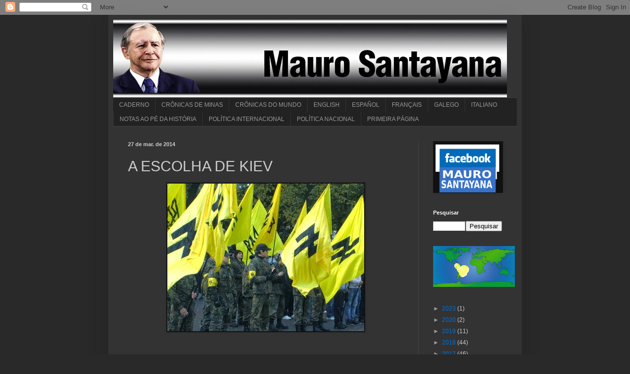

--- FILE ---
content_type: application/javascript
request_url: https://t.dtscout.com/pv/?_a=v&_h=maurosantayana.com&_ss=54as9mo6lu&_pv=1&_ls=0&_u1=1&_u3=1&_cc=us&_pl=d&_cbid=6pae&_cb=_dtspv.c
body_size: -284
content:
try{_dtspv.c({"b":"chrome@131"},'6pae');}catch(e){}